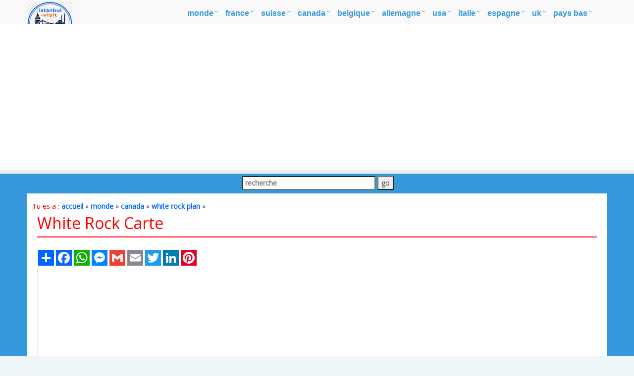

--- FILE ---
content_type: text/html
request_url: https://www.istanbul-visit.com/carte/white-rock-carte
body_size: 10760
content:

<!DOCTYPE html>
<!--[if IE 8]> <html lang="fr" class="ie8"> <![endif]-->
<!--[if IE 9]> <html lang="fr" class="ie9"> <![endif]-->
<!--[if !IE]><!--> <html lang="fr"> <!--<![endif]-->
<title>White Rock Carte et Image Satellite</title>
<META name="Description" content="Naviguez sur White Rock carte, White Rock carte du pays, images satellite White Rock, grandes villes, plans de villages, carte politique White Rock, itinéraires routiers, physiques, atlas, vues satellite de l'espace et plans de circulation.">
<meta http-equiv="Content-Type" content="text/html; charset=utf-8" />
<META name="robots" content="all">
<META name="robots" content="index,follow">
<link href="/images/favicon.ico" rel="shortcut icon" />
<meta name="viewport" content="width=device-width, initial-scale=1.0">
<link href="https://www.istanbul-visit.com/carte/White-Rock-carte" rel="canonical" />
<script async src="https://pagead2.googlesyndication.com/pagead/js/adsbygoogle.js"></script>
<script>
     (adsbygoogle = window.adsbygoogle || []).push({
          google_ad_client: "ca-pub-5226066203346298",
          enable_page_level_ads: true
     });
</script>

<!-- Google tag (gtag.js) -->
<script async src="https://www.googletagmanager.com/gtag/js?id=G-QR5JK2MSMW"></script>
<script>
  window.dataLayer = window.dataLayer || [];
  function gtag(){dataLayer.push(arguments);}
  gtag('js', new Date());

  gtag('config', 'G-QR5JK2MSMW');
</script>
<script type="application/ld+json">
	{
	  "@context" : "https://schema.org/",
	  "@type" : "Carte",
	  "name" : "White Rock Carte et Image Satellite",
	  "description": "Naviguez sur White Rock carte, White Rock carte du pays, images satellite White Rock, grandes villes, plans de villages, carte politique White Rock, itinéraires routiers, physiques, atlas, vues satellite de l'espace et plans de circulation.",
	  "url": "https://www.istanbul-visit.com/carte/White-Rock-carte",
	  "inLanguage": "fr-FR"
	}
</script>
<link rel="stylesheet" href="/assets/plugins/bootstrap/css/bootstrap.min.css">
<link rel="stylesheet" href="/assets/css/pages/page_job_inner1.min.css">
</head>
<body onLoad="initialize()">
<div class="wrapper">
	<div class="header">
    <div class="navbar navbar-default mega-menu" role="navigation" style="padding:5px 0px 5px 0px;">
        <div class="container">
            <div class="navbar-header">
                <button type="button" class="navbar-toggle" data-toggle="collapse" data-target=".navbar-responsive-collapse">
                <span class="sr-only">Toggle navigation</span>
                <span class="fa fa-bars"></span>
            </button>
            <a class="navbar-brand" href="/default.asp">
                <img src="/images/istanbul-visit-logo.png" alt="Guide d'Istanbul Logo" style="position:absolute; top:8px; left:0px;">
            </a>
            </div>
            <div class="collapse navbar-collapse navbar-responsive-collapse">
                <ul class="nav navbar-nav" style="padding-left:2px; ">
                    <li class="dropdown mega-menu-fullwidth">
                        <a href="/monde.asp" class="dropdown-toggle" data-toggle="dropdown" style="padding-left:0px; padding-right:24px; font-size:16px;">monde</a>
                        <ul class="dropdown-menu">
                            <li>
                                <div class="mega-menu-content disable-icons">
                                    <div class="container">
                                        <div class="row equal-height">
                                            <div class="col-md-3 equal-height-in">
                                                <ul class="list-unstyled equal-height-list">
                                                    <li><a href="/carte/carte-du-monde.asp" style="font-weight:bold; color:#0064FF;"><i class="fa fa-chevron-circle-right" style="font-weight:bold; color:#0064FF;"></i>CARTE DU MONDE</a></li>
                                                    <li><a href="/monde.asp"><i class="fa fa-chevron-circle-right"></i> Monde</a></li>
                                                    <li><a href="/carte/carte-des-plus-grandes-villes-du-monde.asp"><i class="fa fa-chevron-circle-right"></i> Carte des Plus Grandes Villes du Monde</a></li>
                                                    <li><a href="/europe.asp"><i class="fa fa-chevron-circle-right"></i> Europe</a></li>
                                                </ul>
                                            </div>
                                            <div class="col-md-3 equal-height-in">
                                                <ul class="list-unstyled equal-height-list">
                                                    <li><a href="/amerique-du-nord.asp"><i class="fa fa-chevron-circle-right"></i> Amerique du Nord</a></li>
                                                    <li><a href="/amerique-du-sud.asp"><i class="fa fa-chevron-circle-right"></i> Amerique du Sud</a></li>
                                                    <li><a href="/asie.asp"><i class="fa fa-chevron-circle-right"></i> Asie</a></li>
                                                    <li><a href="/afrique.asp"><i class="fa fa-chevron-circle-right"></i> Afrique</a></li>
                                                </ul>
                                            </div>
                                            <div class="col-md-3 equal-height-in">
                                                <ul class="list-unstyled equal-height-list">
                                                    <li><a href="/carte/europe-carte.asp"><i class="fa fa-chevron-circle-right"></i> Carte de l'Europe</a></li>
                                                    <li><a href="/carte/amerique-du-nord-carte.asp"><i class="fa fa-chevron-circle-right"></i> Carte de l'Amérique du Nord</a></li>
                                                    <li><a href="/carte/amerique-du-sud-carte.asp"><i class="fa fa-chevron-circle-right"></i> Carte de l'Amérique du Sud</a></li>
                                                    <li><a href="/carte/asie-carte.asp"><i class="fa fa-chevron-circle-right"></i> Carte de l'Asie</a></li>
                                                </ul>    
                                            </div>
                                            <div class="col-md-3 equal-height-in">
                                                <ul class="list-unstyled equal-height-list">
                                                    <li><a href="/carte/afrique-carte.asp"><i class="fa fa-chevron-circle-right"></i> Carte de l'Afrique</a></li>
                                                    <li><a href="/carte/oceanie-carte.asp"><i class="fa fa-chevron-circle-right"></i> Carte de l'Océanie</a></li>
                                                    <li><a href="/carte/etats-unis-carte.asp"><i class="fa fa-chevron-circle-right"></i> Carte des États-Unis</a></li>
                                                    <li><a href="/carte/royaume-uni-carte.asp"><i class="fa fa-chevron-circle-right"></i> Carte du Royaume-Uni</a></li>
                                                </ul>    
                                            </div>
                                        </div>
                                    </div>    
                                </div>    
                            </li>
                        </ul>
                    </li>
                    
                    <li class="dropdown mega-menu-fullwidth">
                        <a href="/france.asp" class="dropdown-toggle" data-toggle="dropdown" style="padding-left:0px; padding-right:24px; font-size:16px;">france</a>
                        <ul class="dropdown-menu">
                            <li>
                                <div class="mega-menu-content disable-icons">
                                    <div class="container">
                                        <div class="row equal-height">
                                            <div class="col-md-3 equal-height-in">
                                                <ul class="list-unstyled equal-height-list">
                                                    <li><a href="/carte/france-carte.asp" style="font-weight:bold; color:#0064FF;"><i class="fa fa-chevron-circle-right" style="font-weight:bold; color:#0064FF;"></i>FRANCE Carte</a></li>
                                                    <li><a href="/carte/france/paris-plan.asp"><i class="fa fa-chevron-circle-right"></i> Paris Plan</a></li>
                                                    <li><a href="/carte/france/marseille-plan.asp"><i class="fa fa-chevron-circle-right"></i> Marseille Plan</a></li>
                                                    <li><a href="/carte/france/lyon-plan.asp"><i class="fa fa-chevron-circle-right"></i> Lyon Plan</a></li>
                                                </ul>
                                            </div>
                                            <div class="col-md-3 equal-height-in">
                                                <ul class="list-unstyled equal-height-list">
                                                    <li><a href="/carte/france/toulouse-plan.asp"><i class="fa fa-chevron-circle-right"></i> Toulouse Plan</a></li>
                                                    <li><a href="/carte/france/nice-plan.asp"><i class="fa fa-chevron-circle-right"></i> Nice Plan</a></li>
                                                    <li><a href="/carte/france/nantes-plan.asp"><i class="fa fa-chevron-circle-right"></i> Nantes Plan</a></li>
                                                    <li><a href="/carte/france/strasbourg-plan.asp"><i class="fa fa-chevron-circle-right"></i> Strasbourg Plan</a></li>
                                                </ul>                                
                                            </div>
                                            <div class="col-md-3 equal-height-in">
                                                <ul class="list-unstyled equal-height-list">
                                                    <li><a href="/carte/france/montpellier-plan.asp"><i class="fa fa-chevron-circle-right"></i> Montpellier Plan</a></li>
                                                    <li><a href="/carte/france/bordeaux-plan.asp"><i class="fa fa-chevron-circle-right"></i> Bordeaux Plan</a></li>
                                                    <li><a href="/carte/france/rennes-plan.asp"><i class="fa fa-chevron-circle-right"></i> Rennes Plan</a></li>
                                                    <li><a href="/carte/france/le-havre-plan.asp"><i class="fa fa-chevron-circle-right"></i> Le Havre Plan</a></li>
                                                </ul>    
                                            </div>
                                            <div class="col-md-3 equal-height-in">
                                                <ul class="list-unstyled equal-height-list">
                                                    <li><a href="/carte/france/lille-plan.asp"><i class="fa fa-chevron-circle-right"></i> Lille Plan</a></li>
                                                    <li><a href="/carte/france/saint-etienne-plan.asp"><i class="fa fa-chevron-circle-right"></i> Saint Etienne Plan</a></li>
                                                    <li><a href="/carte/france/toulon-plan.asp"><i class="fa fa-chevron-circle-right"></i> Toulon Plan</a></li>
                                                    <li><a href="/carte/france/reims-plan.asp"><i class="fa fa-chevron-circle-right"></i> Reims Plan</a></li>
                                                </ul>    
                                            </div>
                                        </div>
                                    </div>    
                                </div>    
                            </li>
                        </ul>
                    </li>
                    
                    <li class="dropdown mega-menu-fullwidth">
                        <a href="/suisse.asp" class="dropdown-toggle" data-toggle="dropdown" style="padding-left:0px; padding-right:24px; font-size:16px;">suisse</a>
                        <ul class="dropdown-menu">
                            <li>
                                <div class="mega-menu-content disable-icons">
                                    <div class="container">
                                        <div class="row equal-height">
                                            <div class="col-md-3 equal-height-in">
                                                <ul class="list-unstyled equal-height-list">
                                                    <li><a href="/carte/suisse-carte.asp" style="font-weight:bold; color:#0064FF;"><i class="fa fa-chevron-circle-right" style="font-weight:bold; color:#0064FF;"></i>SUISSE Carte</a></li>
                                                    <li><a href="/carte/suisse/zurich-plan.asp"><i class="fa fa-chevron-circle-right"></i> Zurich Plan</a></li>
                                                    <li><a href="/carte/suisse/geneva-plan.asp"><i class="fa fa-chevron-circle-right"></i> Geneva Plan</a></li>
                                                    <li><a href="/carte/suisse/basel-plan.asp"><i class="fa fa-chevron-circle-right"></i> Basel Plan</a></li>
                                                </ul>
                                            </div>
                                            <div class="col-md-3 equal-height-in">
                                                <ul class="list-unstyled equal-height-list">
                                                    <li><a href="/carte/suisse/bern-plan.asp"><i class="fa fa-chevron-circle-right"></i> Bern Plan</a></li>
                                                    <li><a href="/carte/suisse/lausanne-plan.asp"><i class="fa fa-chevron-circle-right"></i> Lausanne Plan</a></li>
                                                    <li><a href="/carte/suisse/winterthur-plan.asp"><i class="fa fa-chevron-circle-right"></i> Winterthur Plan</a></li>
                                                    <li><a href="/carte/suisse/lucerne-plan.asp"><i class="fa fa-chevron-circle-right"></i> Lucerne Plan</a></li>
                                                </ul>
                                            </div>
                                            <div class="col-md-3 equal-height-in">
                                                <ul class="list-unstyled equal-height-list">
                                                    <li><a href="/carte/suisse/st.-gallen-plan.asp"><i class="fa fa-chevron-circle-right"></i> St. Gallen Plan</a></li>
                                                    <li><a href="/carte/suisse/lugano-plan.asp"><i class="fa fa-chevron-circle-right"></i> Lugano Plan</a></li>
                                                    <li><a href="/carte/suisse/biel-bienne-plan.asp"><i class="fa fa-chevron-circle-right"></i> Biel Bienne Plan</a></li>
                                                    <li><a href="/carte/suisse/thun-plan.asp"><i class="fa fa-chevron-circle-right"></i> Thun Plan</a></li>
                                                </ul>                                
                                            </div>
                                            <div class="col-md-3 equal-height-in">
                                                <ul class="list-unstyled equal-height-list">
                                                <li><a href="/carte/suisse/koniz-plan.asp"><i class="fa fa-chevron-circle-right"></i> Köniz Plan</a></li>
                                                <li><a href="/carte/suisse/la-chaux-e-fonds-plan.asp"><i class="fa fa-chevron-circle-right"></i> La Chaux e Fonds Plan</a></li>
                                                <li><a href="/carte/suisse/schaffhausen-plan.asp"><i class="fa fa-chevron-circle-right"></i> Schaffhausen Plan</a></li>
                                                <li><a href="/carte/suisse/fribourg-plan.asp"><i class="fa fa-chevron-circle-right"></i> Fribourg Plan</a></li>
                                                </ul>
                                            </div>
                                        </div>
                                    </div>    
                                </div>    
                            </li>
                        </ul>
                    </li>
                    
                    <li class="dropdown mega-menu-fullwidth">
                        <a href="/canada.asp" class="dropdown-toggle" data-toggle="dropdown" style="padding-left:0px; padding-right:24px; font-size:16px;">canada</a>
                        <ul class="dropdown-menu">
                            <li>
                                <div class="mega-menu-content disable-icons">
                                    <div class="container">
                                        <div class="row equal-height">
                                            <div class="col-md-3 equal-height-in">
                                                <ul class="list-unstyled equal-height-list">
                                                    <li><a href="/carte/canada-carte.asp" style="font-weight:bold; color:#0064FF;"><i class="fa fa-chevron-circle-right" style="font-weight:bold; color:#0064FF;"></i>CANADA Carte</a></li>
                                                    <li><a href="/carte/canada/toronto-plan.asp"><i class="fa fa-chevron-circle-right"></i> Toronto Plan</a></li>
                                                    <li><a href="/carte/canada/montreal-plan.asp"><i class="fa fa-chevron-circle-right"></i> Montreal Plan</a></li>
                                                    <li><a href="/carte/canada/vancouver-plan.asp"><i class="fa fa-chevron-circle-right"></i> Vancouver Plan</a></li>
                                                </ul>
                                            </div>
                                            <div class="col-md-3 equal-height-in">
                                                <ul class="list-unstyled equal-height-list">
                                                    <li><a href="/carte/canada/calgary-plan.asp"><i class="fa fa-chevron-circle-right"></i> Calgary Plan</a></li>
                                                    <li><a href="/carte/canada/edmonton-plan.asp"><i class="fa fa-chevron-circle-right"></i> Edmonton Plan</a></li>
                                                    <li><a href="/carte/canada/ottawa-plan.asp"><i class="fa fa-chevron-circle-right"></i> Ottawa Plan</a></li>
                                                    <li><a href="/carte/canada/quebec-city-plan.asp"><i class="fa fa-chevron-circle-right"></i> Quebec City Plan</a></li>
                                                </ul>                                
                                            </div>
                                            <div class="col-md-3 equal-height-in">
                                                <ul class="list-unstyled equal-height-list">
                                                    <li><a href="/carte/canada/winnipeg-plan.asp"><i class="fa fa-chevron-circle-right"></i> Winnipeg Plan</a></li>
                                                    <li><a href="/carte/canada/kitchener-plan.asp"><i class="fa fa-chevron-circle-right"></i> Kitchener Plan</a></li>
                                                    <li><a href="/carte/canada/london-plan.asp"><i class="fa fa-chevron-circle-right"></i> London Plan</a></li>
                                                    <li><a href="/carte/canada/victoria-plan.asp"><i class="fa fa-chevron-circle-right"></i> Victoria Plan</a></li>
                                                </ul>    
                                            </div>
                                            <div class="col-md-3 equal-height-in">
                                                <ul class="list-unstyled equal-height-list">
                                                    <li><a href="/carte/canada/halifax-plan.asp"><i class="fa fa-chevron-circle-right"></i> Halifax Plan</a></li>
                                                    <li><a href="/carte/canada/oshawa-plan.asp"><i class="fa fa-chevron-circle-right"></i> Oshawa Plan</a></li>
                                                    <li><a href="/carte/canada/windsor-plan.asp"><i class="fa fa-chevron-circle-right"></i> Windsor Plan</a></li>
                                                    <li><a href="/carte/canada/st.-catharines-plan.asp"><i class="fa fa-chevron-circle-right"></i> St. Catharines Plan</a></li>
                                                </ul>    
                                            </div>
                                        </div>
                                    </div>    
                                </div>    
                            </li>
                        </ul>
                    </li>
                    
                    <li class="dropdown mega-menu-fullwidth">
                        <a href="/belgique.asp" class="dropdown-toggle" data-toggle="dropdown" style="padding-left:0px; padding-right:24px; font-size:16px;">belgique</a>
                        <ul class="dropdown-menu">
                            <li>
                                <div class="mega-menu-content disable-icons">
                                    <div class="container">
                                        <div class="row equal-height">
                                            <div class="col-md-3 equal-height-in">
                                                <ul class="list-unstyled equal-height-list">
                                                    <li><a href="/carte/belgique-carte.asp" style="font-weight:bold; color:#0064FF;"><i class="fa fa-chevron-circle-right" style="font-weight:bold; color:#0064FF;"></i>BELGIQUE Carte</a></li>
                                                    <li><a href="/carte/belgique/bruxelles-plan.asp"><i class="fa fa-chevron-circle-right"></i> Bruxelles Plan</a></li>
                                                    <li><a href="/carte/belgique/antwerpen-plan.asp"><i class="fa fa-chevron-circle-right"></i> Antwerpen Plan</a></li>
                                                    <li><a href="/carte/belgique/gent-plan.asp"><i class="fa fa-chevron-circle-right"></i> Gent Plan</a></li>
                                                </ul>
                                            </div>
                                            <div class="col-md-3 equal-height-in">
                                                <ul class="list-unstyled equal-height-list">
                                                    <li><a href="/carte/belgique/charleroi-plan.asp"><i class="fa fa-chevron-circle-right"></i> Charleroi Plan</a></li>
                                                    <li><a href="/carte/belgique/liege-plan.asp"><i class="fa fa-chevron-circle-right"></i> Liege Plan</a></li>
                                                    <li><a href="/carte/belgique/schaerbeek-plan.asp"><i class="fa fa-chevron-circle-right"></i> Schaerbeek Plan</a></li>
                                                    <li><a href="/carte/belgique/namur-plan.asp"><i class="fa fa-chevron-circle-right"></i> Namur Plan</a></li>
                                                </ul>                                
                                            </div>
                                            <div class="col-md-3 equal-height-in">
                                                <ul class="list-unstyled equal-height-list">
                                                    <li><a href="/carte/belgique/anderlecht-plan.asp"><i class="fa fa-chevron-circle-right"></i> Anderlecht Plan</a></li>
                                                    <li><a href="/carte/belgique/leuven-plan.asp"><i class="fa fa-chevron-circle-right"></i> Leuven Plan</a></li>
                                                    <li><a href="/carte/belgique/mons-plan.asp"><i class="fa fa-chevron-circle-right"></i> Mons Plan</a></li>
                                                    <li><a href="/carte/belgique/halle-plan.asp"><i class="fa fa-chevron-circle-right"></i> Halle Plan</a></li>
                                                </ul>    
                                            </div>
                                            <div class="col-md-3 equal-height-in">
                                                <ul class="list-unstyled equal-height-list">
                                                    <li><a href="/carte/belgique/aalst-plan.asp"><i class="fa fa-chevron-circle-right"></i> Aalst Plan</a></li>
                                                    <li><a href="/carte/belgique/roubaix-plan.asp"><i class="fa fa-chevron-circle-right"></i> Roubaix Plan</a></li>
                                                    <li><a href="/carte/belgique/tournai-plan.asp"><i class="fa fa-chevron-circle-right"></i> Tournai Plan</a></li>
                                                    <li><a href="/carte/belgique/ath-plan.asp"><i class="fa fa-chevron-circle-right"></i> Ath Plan</a></li>
                                                </ul>    
                                            </div>
                                        </div>
                                    </div>    
                                </div>    
                            </li>
                        </ul>
                    </li>
                    
                    <li class="dropdown mega-menu-fullwidth">
                        <a href="/allemagne.asp" class="dropdown-toggle" data-toggle="dropdown" style="padding-left:0px; padding-right:24px; font-size:16px;">allemagne</a>
                        <ul class="dropdown-menu">
                            <li>
                                <div class="mega-menu-content disable-icons">
                                    <div class="container">
                                        <div class="row equal-height">
                                            <div class="col-md-3 equal-height-in">
                                                <ul class="list-unstyled equal-height-list">
                                                    <li><a href="/carte/allemagne-carte.asp" style="font-weight:bold; color:#0064FF;"><i class="fa fa-chevron-circle-right" style="font-weight:bold; color:#0064FF;"></i>ALLEMAGNE Carte</a></li>
                                                    <li><a href="/carte/allemagne/berlin-plan.asp"> <i class="fa fa-chevron-circle-right"></i> Berlin Plan</a></li>
                                                    <li><a href="/carte/allemagne/hamburg-plan.asp"> <i class="fa fa-chevron-circle-right"></i> Hamburg Plan</a></li>
                                                    <li><a href="/carte/allemagne/munchen-plan.asp"> <i class="fa fa-chevron-circle-right"></i> Munchen Plan</a></li>
                                                </ul>
                                            </div>
                                            <div class="col-md-3 equal-height-in">
                                                <ul class="list-unstyled equal-height-list">
                                                    <li><a href="/carte/allemagne/koln-plan.asp"> <i class="fa fa-chevron-circle-right"></i> Koln Plan</a></li>
                                                    <li><a href="/carte/allemagne/frankfurt-plan.asp"> <i class="fa fa-chevron-circle-right"></i> Frankfurt Plan</a></li>
                                                    <li><a href="/carte/allemagne/stuttgart-plan.asp"> <i class="fa fa-chevron-circle-right"></i> Stuttgart Plan</a></li>
                                                    <li><a href="/carte/allemagne/dortmund-plan.asp"> <i class="fa fa-chevron-circle-right"></i> Dortmund Plan</a></li>
                                                </ul>                                
                                            </div>
                                            <div class="col-md-3 equal-height-in">
                                                <ul class="list-unstyled equal-height-list">
                                                    <li><a href="/carte/allemagne/essen-plan.asp"> <i class="fa fa-chevron-circle-right"></i> Essen Plan</a></li>
                                                    <li><a href="/carte/allemagne/dusseldorf-plan.asp"> <i class="fa fa-chevron-circle-right"></i> Dusseldorf Plan</a></li>
                                                    <li><a href="/carte/allemagne/bremen-plan.asp"> <i class="fa fa-chevron-circle-right"></i> Bremen Plan</a></li>
                                                    <li><a href="/carte/allemagne/hannover-plan.asp"> <i class="fa fa-chevron-circle-right"></i> Hannover Plan</a></li>
                                                </ul>
                                            </div>
                                            <div class="col-md-3 equal-height-in">
                                                <ul class="list-unstyled equal-height-list">
                                                    <li><a href="/carte/allemagne/leipzig-plan.asp"> <i class="fa fa-chevron-circle-right"></i> Leipzig Plan</a></li>
                                                    <li><a href="/carte/allemagne/dresden-plan.asp"> <i class="fa fa-chevron-circle-right"></i> Dresden Plan</a></li>
                                                    <li><a href="/carte/allemagne/nurnberg-plan.asp"> <i class="fa fa-chevron-circle-right"></i> Nurnberg Plan</a></li>
                                                    <li><a href="/carte/allemagne/aachen-plan.asp"> <i class="fa fa-chevron-circle-right"></i> Aachen Plan</a></li>
                                                </ul>
                                            </div>
                                        </div>
                                    </div>    
                                </div>    
                            </li>
                        </ul>
                    </li>
                    
                    <li class="dropdown mega-menu-fullwidth">
                        <a href="/etats-unis.asp" class="dropdown-toggle" data-toggle="dropdown" style="padding-left:0px; padding-right:24px; font-size:16px;">USA</a>
                        <ul class="dropdown-menu">
                            <li>
                                <div class="mega-menu-content disable-icons">
                                    <div class="container">
                                        <div class="row equal-height">
                                            <div class="col-md-3 equal-height-in">
                                                <ul class="list-unstyled equal-height-list">
                                                    <li><a href="/usa-carte.asp" style="font-weight:bold; color:#0064FF;"><i class="fa fa-chevron-circle-right" style="font-weight:bold; color:#0064FF;"></i>USA CARTE</a></li>
                                                    <li><a href="/carte/etats-unis/us-plus-grande-villes-plan.asp"><i class="fa fa-chevron-circle-right"></i>Carte des plus grandes villes des États-Unis</a></li>
                                                    <li><a href="/carte/etats-unis/new-york-carte.asp"><i class="fa fa-chevron-circle-right"></i> New York Carte</a></li>
                                                    <li><a href="/carte/etats-unis/florida-carte.asp"><i class="fa fa-chevron-circle-right"></i> Florida Carte</a></li>
                                                </ul>
                                            </div>
                                            <div class="col-md-3 equal-height-in">
                                                <ul class="list-unstyled equal-height-list">
                                                    <li><a href="/carte/etats-unis/illinois-carte.asp"><i class="fa fa-chevron-circle-right"></i> Illinois Carte</a></li>
                                                    <li><a href="/carte/etats-unis/texas-carte.asp"><i class="fa fa-chevron-circle-right"></i> Texas Carte</a></li>
                                                    <li><a href="/carte/etats-unis/georgia-carte.asp"><i class="fa fa-chevron-circle-right"></i> Georgia Carte</a></li>
                                                    <li><a href="/carte/etats-unis/new-jersey-carte.asp"><i class="fa fa-chevron-circle-right"></i> New Jersey Carte</a></li>
                                                </ul>                                
                                            </div>
                                            <div class="col-md-3 equal-height-in">
                                                <ul class="list-unstyled equal-height-list">
                                                    <li><a href="/carte/etats-unis/north-carolina-carte.asp"><i class="fa fa-chevron-circle-right"></i> North Carolina Carte</a></li>
                                                    <li><a href="/carte/etats-unis/pennsylvania-carte.asp"><i class="fa fa-chevron-circle-right"></i> Pennsylvania Carte</a></li>
                                                    <li><a href="/carte/etats-unis/ohio-carte.asp"><i class="fa fa-chevron-circle-right"></i> Ohio Carte</a></li>
                                                    <li><a href="/carte/etats-unis/michigan-carte.asp"><i class="fa fa-chevron-circle-right"></i> Michigan Carte</a></li>
                                                </ul>    
                                            </div>
                                            <div class="col-md-3 equal-height-in">
                                                <ul class="list-unstyled equal-height-list">
                                                    <li><a href="/carte/etats-unis/indiana-carte.asp"><i class="fa fa-chevron-circle-right"></i> Indiana Carte</a></li>
                                                    <li><a href="/carte/etats-unis/virginia-carte.asp"><i class="fa fa-chevron-circle-right"></i> Virginia Carte</a></li>
                                                    <li><a href="/carte/etats-unis/georgia-carte.asp"><i class="fa fa-chevron-circle-right"></i> Georgia Carte</a></li>
                                                    <li><a href="/carte/etats-unis/new-jersey-carte.asp"><i class="fa fa-chevron-circle-right"></i> New Jersey Carte</a></li>
                                                </ul>    
                                            </div>
                                        </div>
                                    </div>    
                                </div>    
                            </li>
                        </ul>
                    </li>
                    
                    <li class="dropdown mega-menu-fullwidth">
                        <a href="/italie.asp" class="dropdown-toggle" data-toggle="dropdown" style="padding-left:0px; padding-right:24px; font-size:16px;">italie</a>
                        <ul class="dropdown-menu">
                            <li>
                                <div class="mega-menu-content disable-icons">
                                    <div class="container">
                                        <div class="row equal-height">
                                            <div class="col-md-3 equal-height-in">
                                                <ul class="list-unstyled equal-height-list">
                                                    <li><a href="/carte/italie-carte.asp" style="font-weight:bold; color:#0064FF;"><i class="fa fa-chevron-circle-right" style="font-weight:bold; color:#0064FF;"></i>ITALIE Carte</a></li>
                                                    <li><a href="/carte/italie/rome-plan.asp"><i class="fa fa-chevron-circle-right"></i> Rome Plan</a></li>
                                                    <li><a href="/carte/italie/milan-plan.asp"><i class="fa fa-chevron-circle-right"></i> Milan Plan</a></li>
                                                    <li><a href="/carte/italie/naples-plan.asp"><i class="fa fa-chevron-circle-right"></i> Naples Plan</a></li>
                                                </ul>
                                                </div>
                                                <div class="col-md-3 equal-height-in">
                                                <ul class="list-unstyled equal-height-list">
                                                    <li><a href="/carte/italie/turin-plan.asp"><i class="fa fa-chevron-circle-right"></i> Turin Plan</a></li>
                                                    <li><a href="/carte/italie/palermo-plan.asp"><i class="fa fa-chevron-circle-right"></i> Palermo Plan</a></li>
                                                    <li><a href="/carte/italie/bari-plan.asp"><i class="fa fa-chevron-circle-right"></i> Bari Plan</a></li>
                                                    <li><a href="/carte/italie/catania-plan.asp"><i class="fa fa-chevron-circle-right"></i> Catania Plan</a></li>
                                                </ul>                                
                                                </div>
                                                <div class="col-md-3 equal-height-in">
                                                <ul class="list-unstyled equal-height-list">
                                                    <li><a href="/carte/italie/florence-plan.asp"><i class="fa fa-chevron-circle-right"></i> Florence Plan</a></li>
                                                    <li><a href="/carte/italie/bologna-plan.asp"><i class="fa fa-chevron-circle-right"></i> Bologna Plan</a></li>
                                                    <li><a href="/carte/italie/genoa-plan.asp"><i class="fa fa-chevron-circle-right"></i> Genoa Plan</a></li>
                                                    <li><a href="/carte/italie/venice-plan.asp"><i class="fa fa-chevron-circle-right"></i> Venice Plan</a></li>
                                                </ul>
                                                </div>
                                                <div class="col-md-3 equal-height-in">
                                                <ul class="list-unstyled equal-height-list">
                                                    <li><a href="/carte/italie/cagliari-plan.asp"><i class="fa fa-chevron-circle-right"></i> Cagliari Plan</a></li>
                                                    <li><a href="/carte/italie/verona-plan.asp"><i class="fa fa-chevron-circle-right"></i> Verona Plan</a></li>
                                                    <li><a href="/carte/italie/parma-plan.asp"><i class="fa fa-chevron-circle-right"></i> Parma Plan</a></li>
                                                    <li><a href="/carte/italie/udine-plan.asp"><i class="fa fa-chevron-circle-right"></i> Udine Plan</a></li>
                                                </ul>
                                            </div>
                                        </div>
                                    </div>    
                                </div>    
                            </li>
                        </ul>
                    </li>

                    <li class="dropdown mega-menu-fullwidth">
                        <a href="/espagne.asp" class="dropdown-toggle" data-toggle="dropdown" style="padding-left:0px; padding-right:24px; font-size:16px;">espagne</a>
                        <ul class="dropdown-menu">
                            <li>
                                <div class="mega-menu-content disable-icons">
                                    <div class="container">
                                        <div class="row equal-height">
                                            <div class="col-md-3 equal-height-in">
                                                <ul class="list-unstyled equal-height-list">
                                                    <li><a href="/carte/espagne-carte.asp" style="font-weight:bold; color:#0064FF;"><i class="fa fa-chevron-circle-right" style="font-weight:bold; color:#0064FF;"></i>ESPAGNE Carte</a></li>
                                                    <li><a href="/carte/espagne/madrid-plan.asp"><i class="fa fa-chevron-circle-right"></i> Madrid Plan</a></li>		
                                                    <li><a href="/carte/espagne/barcelona-plan.asp"><i class="fa fa-chevron-circle-right"></i> Barcelona Plan</a></li>	
                                                    <li><a href="/carte/espagne/sevilla-plan.asp"><i class="fa fa-chevron-circle-right"></i> Sevilla Plan</a></li>	
                                                </ul>
                                            </div>
                                            <div class="col-md-3 equal-height-in">
                                                <ul class="list-unstyled equal-height-list">	
                                                    <li><a href="/carte/espagne/bilbao-plan.asp"><i class="fa fa-chevron-circle-right"></i> Bilbao Plan</a></li>	
                                                    <li><a href="/carte/espagne/cartagena-plan.asp"><i class="fa fa-chevron-circle-right"></i> Cartagena Plan</a></li>
                                                    <li><a href="/carte/espagne/badalona-plan.asp"><i class="fa fa-chevron-circle-right"></i> Badalona Plan</a></li>
                                                    <li><a href="/carte/espagne/cordoba-plan.asp"><i class="fa fa-chevron-circle-right"></i> Cordoba Plan</a></li>	
                                                </ul>                                
                                            </div>
                                            <div class="col-md-3 equal-height-in">
                                                <ul class="list-unstyled equal-height-list">		
                                                    <li><a href="/carte/espagne/elche-plan.asp"><i class="fa fa-chevron-circle-right"></i> Elche Plan</a></li>	
                                                    <li><a href="/carte/espagne/fuenlabrada-plan.asp"><i class="fa fa-chevron-circle-right"></i> Fuenlabrada Plan</a></li>		
                                                    <li><a href="/carte/espagne/gijon-plan.asp"><i class="fa fa-chevron-circle-right"></i> Gijon Plan</a></li>		
                                                    <li><a href="/carte/espagne/las-palmas-plan.asp"><i class="fa fa-chevron-circle-right"></i> Las Palmas Plan</a></li>
                                                </ul>
                                            </div>
                                            <div class="col-md-3 equal-height-in">
                                                <ul class="list-unstyled equal-height-list">		
                                                    <li><a href="/carte/espagne/l'hospitalet-plan.asp"><i class="fa fa-chevron-circle-right"></i> L'Hospitalet Plan</a></li>
                                                    <li><a href="/carte/espagne/alicante-plan.asp"><i class="fa fa-chevron-circle-right"></i> Alicante Plan</a></li>
                                                    <li><a href="/carte/espagne/murcia-plan.asp"><i class="fa fa-chevron-circle-right"></i> Murcia Plan</a></li>
                                                    <li><a href="/carte/espagne/palma-de-mallorca-plan.asp"><i class="fa fa-chevron-circle-right"></i> Palma de Mallorca Plan</a></li>
                                                </ul>
                                            </div>
                                        </div>
                                    </div>    
                                </div>    
                            </li>
                        </ul>
                    </li>
                    
                    <li class="dropdown mega-menu-fullwidth">
                        <a href="/carte/uk-carte.asp" class="dropdown-toggle" data-toggle="dropdown" style="padding-left:0px; padding-right:24px; font-size:16px;">UK</a>
                        <ul class="dropdown-menu">
                            <li>
                                <div class="mega-menu-content disable-icons">
                                    <div class="container">
                                        <div class="row equal-height">
                                            <div class="col-md-3 equal-height-in">
                                                <ul class="list-unstyled equal-height-list">
                                                    <li><a href="/carte/royaume-uni-carte.asp" style="font-weight:bold; color:#0064FF;"><i class="fa fa-chevron-circle-right" style="font-weight:bold; color:#0064FF;"></i>Royaume Uni Carte</a></li>
                                                    <li><a href="/carte/royaume-uni/london-plan.asp"><i class="fa fa-chevron-circle-right"></i> London Plan</a></li>
                                                    <li><a href="/carte/royaume-uni/manchester-plan.asp"><i class="fa fa-chevron-circle-right"></i> Manchester Plan</a></li>
                                                    <li><a href="/carte/royaume-uni/liverpool-plan.asp"><i class="fa fa-chevron-circle-right"></i> Liverpool Plan</a></li>
                                                </ul>
                                            </div>
                                            <div class="col-md-3 equal-height-in">
                                                <ul class="list-unstyled equal-height-list">
                                                    <li><a href="/carte/royaume-uni/Aberdeen-plan.asp"><i class="fa fa-chevron-circle-right"></i> Aberdeen Plan</a></li>
                                                    <li><a href="/carte/royaume-uni/Belfast-plan.asp"><i class="fa fa-chevron-circle-right"></i> Belfast Plan</a></li>
                                                    <li><a href="/carte/royaume-uni/Birmingham-plan.asp"><i class="fa fa-chevron-circle-right"></i> Birmingham Plan</a></li>
                                                    <li><a href="/carte/royaume-uni/Blackburn-plan.asp"><i class="fa fa-chevron-circle-right"></i> Blackburn Plan</a></li>
                                                </ul>                                
                                            </div>
                                            <div class="col-md-3 equal-height-in">
                                                <ul class="list-unstyled equal-height-list">
                                                    <li><a href="/carte/royaume-uni/Bolton-plan.asp"><i class="fa fa-chevron-circle-right"></i> Bolton Plan</a></li>
                                                    <li><a href="/carte/royaume-uni/Bradford-plan.asp"><i class="fa fa-chevron-circle-right"></i> Bradford Plan</a></li>
                                                    <li><a href="/carte/royaume-uni/Bristol-plan.asp"><i class="fa fa-chevron-circle-right"></i> Bristol Plan</a></li>
                                                    <li><a href="/carte/royaume-uni/Cardiff-plan.asp"><i class="fa fa-chevron-circle-right"></i> Cardiff Plan</a></li>
                                                    <li><a href="/carte/royaume-uni/Coventry-plan.asp"><i class="fa fa-chevron-circle-right"></i> Coventry Plan</a></li>
                                                </ul>    
                                            </div>
                                            <div class="col-md-3 equal-height-in">
                                                <ul class="list-unstyled equal-height-list">
                                                   <li><a href="/carte/royaume-uni/Derby-plan.asp"><i class="fa fa-chevron-circle-right"></i> Derby Plan</a></li>
                                                    <li><a href="/carte/royaume-uni/Edinburgh-plan.asp"><i class="fa fa-chevron-circle-right"></i> Edinburgh Plan</a></li>
                                                    <li><a href="/carte/royaume-uni/Glasgow-plan.asp"><i class="fa fa-chevron-circle-right"></i> Glasgow Plan</a></li>
                                                    <li><a href="/carte/royaume-uni/Coventry-plan.asp"><i class="fa fa-chevron-circle-right"></i> Coventry Plan</a></li>
                                                </ul>    
                                            </div>
                                        </div>
                                    </div>    
                                </div>    
                            </li>
                        </ul>
                    </li>

                    <li class="dropdown mega-menu-fullwidth">
                        <a href="/irlande.asp" class="dropdown-toggle" data-toggle="dropdown" style="padding-left:0px; padding-right:24px; font-size:16px;">pays bas</a>
                        <ul class="dropdown-menu">
                            <li>
                                <div class="mega-menu-content disable-icons">
                                    <div class="container">
                                        <div class="row equal-height">
                                            <div class="col-md-3 equal-height-in">
                                                <ul class="list-unstyled equal-height-list">
                                                    <li><a href="/carte/pays-bas-carte.asp" style="font-weight:bold; color:#0064FF;"><i class="fa fa-chevron-circle-right" style="font-weight:bold; color:#0064FF;"></i>PAYS BAS Carte</a></li>
                                                    <li><a href="/carte/pays-bas/amsterdam-plan.asp"><i class="fa fa-chevron-circle-right"></i> Amsterdam Plan</a></li>
                                                    <li><a href="/carte/pays-bas/rotterdam-plan.asp"><i class="fa fa-chevron-circle-right"></i> Rotterdam Plan</a></li>
                                                    <li><a href="/carte/pays-bas/the-hague-plan.asp"><i class="fa fa-chevron-circle-right"></i> The Hague Plan</a></li>
                                                </ul>
                                            </div>
                                            <div class="col-md-3 equal-height-in">
                                                <ul class="list-unstyled equal-height-list">
                                                    <li><a href="/carte/pays-bas/utrecht-plan.asp"><i class="fa fa-chevron-circle-right"></i> Utrecht Plan</a></li>
                                                    <li><a href="/carte/pays-bas/eindhoven-plan.asp"><i class="fa fa-chevron-circle-right"></i> Eindhoven Plan</a></li>
                                                    <li><a href="/carte/pays-bas/groningen-plan.asp"><i class="fa fa-chevron-circle-right"></i> Groningen Plan</a></li>
                                                    <li><a href="/carte/pays-bas/breda-plan.asp"><i class="fa fa-chevron-circle-right"></i> Breda Plan</a></li>
                                                </ul>
                                            </div>
                                            <div class="col-md-3 equal-height-in">
                                                <ul class="list-unstyled equal-height-list">
                                                    <li><a href="/carte/pays-bas/tilburg-plan.asp"><i class="fa fa-chevron-circle-right"></i> Tilburg Plan</a></li>
                                                    <li><a href="/carte/pays-bas/nijmegen-plan.asp"><i class="fa fa-chevron-circle-right"></i> Nijmegen Plan</a></li>
                                                    <li><a href="/carte/pays-bas/almere-plan.asp"><i class="fa fa-chevron-circle-right"></i> Almere Plan</a></li>
                                                    <li><a href="/carte/pays-bas/zwolle-plan.asp"><i class="fa fa-chevron-circle-right"></i> Zwolle Plan</a></li>
                                                </ul>                                
                                            </div>
                                            <div class="col-md-3 equal-height-in">
                                                <ul class="list-unstyled equal-height-list">
                                                    <li><a href="/carte/pays-bas/dordrecht-plan.asp"><i class="fa fa-chevron-circle-right"></i> Dordrecht Plan</a></li>
                                                    <li><a href="/carte/pays-bas/leiden-plan.asp"><i class="fa fa-chevron-circle-right"></i> Leiden Plan</a></li>
                                                    <li><a href="/carte/pays-bas/arnhem-plan.asp"><i class="fa fa-chevron-circle-right"></i> Arnhem Plan</a></li>
                                                    <li><a href="/carte/pays-bas/haarlem-plan.asp"><i class="fa fa-chevron-circle-right"></i> Haarlem Plan</a></li>
                                                </ul>
                                            </div>
                                        </div>
                                    </div>
                                </div>
                            </li>
                        </ul>
                    </li>
                </ul>
            </div>
        </div>    
    </div>
    <div class="topbar" align="center" style="background:#FFFFFF; border-bottom:solid 2px #EEEEEE;">
    <script async src="https://pagead2.googlesyndication.com/pagead/js/adsbygoogle.js?client=ca-pub-5226066203346298"
     crossorigin="anonymous"></script>
<!-- Responsive -->
<ins class="adsbygoogle"
     style="display:block"
     data-ad-client="ca-pub-5226066203346298"
     data-ad-slot="3159372531"
     data-ad-format="auto"
     data-full-width-responsive="true"></ins>
<script>
     (adsbygoogle = window.adsbygoogle || []).push({});
</script>
    </div>
</div>
    <div style="clear:both;"><div style="clear:both;"></div>
<div class="job-description">
    <div class="container content" style="margin-bottom:-50px;">
        <div class="row" style="margin-top:0px;">
            <div class="col-md-13">
                <div class="left-inner">
                	<div style="margin:-55px 0px 20px 0px; width:100%; height:30px;" align="center">
						<form action="/recherche-carte.asp">
                        <input type="hidden" name="cx" value="partner-pub-5226066203346298:kl92vlr2cms" />
                        <input type="hidden" name="cof" value="FORID:10">
                        <input type="hidden" name="ie" value="ISO-8859-1">
                        <input type="text" name="q" maxLength="270" style="width:270px; margin-left:3px; padding-left:5px; color:#999999; font-weight:bold;" placeholder="recherche">
                        <INPUT type="submit" value="go">
                        </form>
					</div>
                    <div style="clear:both;"></div>
                    <div class="breadcrumbs" align="left">
                    <span style="color:#FF0000;">Tu es a : </span>
                    <a href="/default.asp"><strong>accueil</strong></a> » 
                    <a href="/carte/carte-du-monde.asp"><strong>monde</strong></a> » 
                    
                    <a href="/carte/canada-carte"><strong>canada</strong></a> » 
                            
                    <a href="/plan/white-rock-plan"><strong>white rock plan</strong></a> » 
                    
                    </div>
                    <div style="clear:both;"></div>
                    <div class="headline" style="border-bottom:2px solid #FF0000;margin-top:0px;" align="left"><h1>White Rock Carte</h1></div>
                    <div style="clear:both;width:100%;">
					<!-- AddToAny BEGIN -->
                    <div class="a2a_kit a2a_kit_size_32 a2a_default_style">
                    <a class="a2a_dd" href="https://www.addtoany.com/share"></a>
                    <a class="a2a_button_facebook"></a>
                    <a class="a2a_button_whatsapp"></a>
                    <a class="a2a_button_facebook_messenger"></a>
                    <a class="a2a_button_google_gmail"></a>
                    <a class="a2a_button_email"></a>
                    <a class="a2a_button_twitter"></a>
                    <a class="a2a_button_linkedin"></a>
                    <a class="a2a_button_pinterest"></a>
                    </div>
                    <script async src="https://static.addtoany.com/menu/page.js"></script>
                    <!-- AddToAny END -->
					</div>
                    <blockquote class="margin-bottom-30" style="font-size:24px; text-align:left;"><div class="GoogleAd_336x280_Right"><script async src="https://pagead2.googlesyndication.com/pagead/js/adsbygoogle.js?client=ca-pub-5226066203346298"
     crossorigin="anonymous"></script>
<!-- 336x280 -->
<ins class="adsbygoogle"
     style="display:inline-block;width:336px;height:280px"
     data-ad-client="ca-pub-5226066203346298"
     data-ad-slot="9266221124"></ins>
<script>
     (adsbygoogle = window.adsbygoogle || []).push({});
</script></div>
                    <strong>Naviguez sur White Rock carte, White Rock carte du pays, images satellite des White Rock, White Rock plus grandes villes, cartes des villes, carte politique de White Rock, itinéraires routiers, cartes physiques, atlas et trafic.</strong>
                    </blockquote>
                    <div style="clear:both;"></div>
                    
                    <div class="profile-body margin-bottom-20">
                        <div class="tab-v1">
                            <ul class="nav nav-justified nav-tabs">
                                <li class="active"><a data-toggle="tab" href="#icerik_detayi"><strong>Détail du Contenu</strong></a></li>
                                <li><a data-toggle="tab" href="#baglantilar"><strong>Carte des plus Grandes Villes de Canada</strong></a></li>
                            </ul>        
                            <div class="tab-content" style="border:solid 1px #DDD; padding:3px; overflow:hidden; text-align:left;">
                                <div id="icerik_detayi" class="profile-edit tab-pane fade in active">
                                    <div class="GoogleAd_300x250Left"><script async src="https://pagead2.googlesyndication.com/pagead/js/adsbygoogle.js?client=ca-pub-5226066203346298"
     crossorigin="anonymous"></script>
<!-- 300x250 -->
<ins class="adsbygoogle"
     style="display:inline-block;width:300px;height:250px"
     data-ad-client="ca-pub-5226066203346298"
     data-ad-slot="4808101367"></ins>
<script>
     (adsbygoogle = window.adsbygoogle || []).push({});
</script></div>
                                    Avec la carte interactive White Rock, affichez les cartes des autoroutes régionales, la situation routière, les transports, le guide d'hébergement, la carte géographique, les cartes physiques et plus d'informations. Sur la carte de White Rock, vous pouvez voir tous les états, régions, villes, villages, quartiers, avenues, rues et les centres populaires par satellite, de croquis et cartes du relief. <br> <br> Trouvez les cartes souhaitées en entrant les noms de pays, de villes, de villes, de régions ou de villages selon les critères de recherche. Sur la carte en haut à gauche à gauche de White Rock (+) à côté de zoom à l'intérieur et signe (-) pour effectuer un zoom arrière via les liens que vous pouvez visiter. <strong> White Rock </strong> Carte déplacez la souris dessus via (clic gauche) et en cliquant sur l'image que vous pouvez faire glisser. Les icônes <strong> Carte, Satellite, Terrain </strong> en haut à droite via la vue de la carte, satellite, hybride et la carte du relief peuvent basculer entre les images.
                                    <div style="clear:both; margin:10px;"></div>
										
                                    <div style="clear:both;"></div>
									<div style="clear:both"></div>  <h2>Top 10 des destinations incontournables pour chaque visiteur de Montréal</h2><div style="clear:both;"></div>    <div style="position:relative;height:0;padding-bottom:56.25%;clear:both;"><div style="position:relative;height:0;padding-bottom:56.34%"><iframe src="https://www.youtube.com/embed/bRJbZ3UXaQA?autoplay=0&mute=1" style="position:absolute;width:100%;height:100%;left:0" width="639" height="360" frameborder="0" allow="autoplay; encrypted-media" allowfullscreen></iframe></div></div>  <h3><span style="color: red;">Veuillez vous abonner à la chaîne "World Guide" sur Youtube à</span> <a style="color: blue;" href="https://www.youtube.com/c/WorldGuide">youtube.com/c/WorldGuide</a></h3><div style="clear:both;"></div>    

<div style="clear:both;">
<script async src="//pagead2.googlesyndication.com/pagead/js/adsbygoogle.js"></script>
<!-- responsive ad1 -->
<ins class="adsbygoogle"
     style="display:block"
     data-ad-client="ca-pub-7545083052808381"
     data-ad-slot="9012396548"
     data-ad-format="auto"></ins>
<script>
(adsbygoogle = window.adsbygoogle || []).push({});
</script>
</div>

<h2>10 meilleures destinations de visite pour chaque touriste à Vancouver</h2>  <div style="position:relative;height:0;padding-bottom:56.25%;clear:both;"><div style="position:relative;height:0;padding-bottom:56.34%"><iframe src="https://www.youtube.com/embed/1P-wvKMrN2M?autoplay=0&mute=1" style="position:absolute;width:100%;height:100%;left:0" width="639" height="360" frameborder="0" allow="autoplay; encrypted-media" allowfullscreen></iframe></div></div>

                                    <div style="clear:both;"></div>
									<H2>White Rock City Town Maps</H2><div style="clear:both;"></div>
									<h3>blanc Rock carte</h3><a href="/carte/canada/white-rock/blanc Rock carte.gif"><img alt="blanc Rock carte" src="/carte/canada/white-rock/blanc Rock carte.gif" style="max-width:100%; height:auto;" hspace="5" vspace="2" /></a>
                                        <div style="clear:both;"></div>
                                        <div style="float:left;"><a href="/carte/canada/white-rock/blanc Rock carte.gif" download><img src="/images/download now.png" alt="Istanbul-Visit.com Télécharger Maintenant" style="border:0px;" /></a></div>
                                        <div style="clear:both;"></div>
                                        
                                        <div style="clear:both;"><br /></div>
                                        
                                        <div style="clear:both; padding:5px;" align="center"><script async src="https://pagead2.googlesyndication.com/pagead/js/adsbygoogle.js?client=ca-pub-5226066203346298"
     crossorigin="anonymous"></script>
<!-- Responsive -->
<ins class="adsbygoogle"
     style="display:block"
     data-ad-client="ca-pub-5226066203346298"
     data-ad-slot="3159372531"
     data-ad-format="auto"
     data-full-width-responsive="true"></ins>
<script>
     (adsbygoogle = window.adsbygoogle || []).push({});
</script></div>
                                        <div style="clear:both;"></div>
										<div style="clear:both"></div>  <h2>Top 10 des destinations incontournables pour chaque visiteur de Montréal</h2><div style="clear:both;"></div>    <div style="position:relative;height:0;padding-bottom:56.25%;clear:both;"><div style="position:relative;height:0;padding-bottom:56.34%"><iframe src="https://www.youtube.com/embed/bRJbZ3UXaQA?autoplay=0&mute=1" style="position:absolute;width:100%;height:100%;left:0" width="639" height="360" frameborder="0" allow="autoplay; encrypted-media" allowfullscreen></iframe></div></div>  <h3><span style="color: red;">Veuillez vous abonner à la chaîne "World Guide" sur Youtube à</span> <a style="color: blue;" href="https://www.youtube.com/c/WorldGuide">youtube.com/c/WorldGuide</a></h3><div style="clear:both;"></div>    

<div style="clear:both;">
<script async src="//pagead2.googlesyndication.com/pagead/js/adsbygoogle.js"></script>
<!-- responsive ad1 -->
<ins class="adsbygoogle"
     style="display:block"
     data-ad-client="ca-pub-7545083052808381"
     data-ad-slot="9012396548"
     data-ad-format="auto"></ins>
<script>
(adsbygoogle = window.adsbygoogle || []).push({});
</script>
</div>

<h2>10 meilleures destinations de visite pour chaque touriste à Vancouver</h2>  <div style="position:relative;height:0;padding-bottom:56.25%;clear:both;"><div style="position:relative;height:0;padding-bottom:56.34%"><iframe src="https://www.youtube.com/embed/1P-wvKMrN2M?autoplay=0&mute=1" style="position:absolute;width:100%;height:100%;left:0" width="639" height="360" frameborder="0" allow="autoplay; encrypted-media" allowfullscreen></iframe></div></div>

                                        <div style="clear:both;"></div>
                                        <h2>Une Collection de White Rock Cartes et White Rock Images Satellites</h2>
                                        <div style="clear:both;"></div>
                                        <h3><i class="fa fa-chevron-circle-right"></i> BLANC ROCK CARTE</h3>
                                        <a href="/carte/canada/white-rock/blanc Rock carte.gif"><img src="/carte/canada/white-rock/blanc Rock carte.gif" style="max-width:100%; height:auto;" hspace="5" vspace="2" alt="blanc Rock carte"></a> <div style="clear:both;"><strong></strong><br /></div>
                                        <div style="clear:both;"></div>
                                        <div style="float:left;"><a href="/carte/canada/white-rock/blanc Rock carte.gif" download><img src="/images/download now.png" alt="Istanbul-Visit.com Télécharger Maintenant" style="border:0px;" /></a></div>
                                        
                                    	<div style="clear:both;"></div>
                                        <h3><i class="fa fa-chevron-circle-right"></i> BLANC ROCK</h3>
                                        <a href="/carte/canada/white-rock/blanc Rock.jpg"><img src="/carte/canada/white-rock/blanc Rock.jpg" style="max-width:100%; height:auto;" hspace="5" vspace="2" alt="blanc Rock"></a> <div style="clear:both;"><strong></strong><br /></div>
                                        <div style="clear:both;"></div>
                                        <div style="float:left;"><a href="/carte/canada/white-rock/blanc Rock.jpg" download><img src="/images/download now.png" alt="Istanbul-Visit.com Télécharger Maintenant" style="border:0px;" /></a></div>
                                        
                                    	<div style="clear:both;"></div>
                                        <h3><i class="fa fa-chevron-circle-right"></i> BLANC ROCK PLAN</h3>
                                        <a href="/carte/canada/white-rock/blanc_Rock_plan.gif"><img src="/carte/canada/white-rock/blanc_Rock_plan.gif" style="max-width:100%; height:auto;" hspace="5" vspace="2" alt="blanc Rock plan"></a> <div style="clear:both;"><strong></strong><br /></div>
                                        <div style="clear:both;"></div>
                                        <div style="float:left;"><a href="/carte/canada/white-rock/blanc_Rock_plan.gif" download><img src="/images/download now.png" alt="Istanbul-Visit.com Télécharger Maintenant" style="border:0px;" /></a></div>
                                        
                                    	<div style="clear:both;"></div>
                                        <h3><i class="fa fa-chevron-circle-right"></i> BLANC ROCK PLAN</h3>
                                        <a href="/carte/canada/white-rock/blanc_Rock_plan.jpg"><img src="/carte/canada/white-rock/blanc_Rock_plan.jpg" style="max-width:100%; height:auto;" hspace="5" vspace="2" alt="blanc Rock plan"></a> <div style="clear:both;"><strong></strong><br /></div>
                                        <div style="clear:both;"></div>
                                        <div style="float:left;"><a href="/carte/canada/white-rock/blanc_Rock_plan.jpg" download><img src="/images/download now.png" alt="Istanbul-Visit.com Télécharger Maintenant" style="border:0px;" /></a></div>
                                        
                                    	<div style="clear:both;"></div>
                                        <h3><i class="fa fa-chevron-circle-right"></i> PLAN DE BLANC ROCK</h3>
                                        <a href="/carte/canada/white-rock/plan_de_blanc_Rock.gif"><img src="/carte/canada/white-rock/plan_de_blanc_Rock.gif" style="max-width:100%; height:auto;" hspace="5" vspace="2" alt="plan de blanc Rock"></a> <div style="clear:both;"><strong></strong><br /></div>
                                        <div style="clear:both;"></div>
                                        <div style="float:left;"><a href="/carte/canada/white-rock/plan_de_blanc_Rock.gif" download><img src="/images/download now.png" alt="Istanbul-Visit.com Télécharger Maintenant" style="border:0px;" /></a></div>
                                        
                                    	<div style="clear:both;"></div>
                                        <h3><i class="fa fa-chevron-circle-right"></i> WHITE ROCK CANADA AUTOROUTE ET CARTE ROUTIERE AVEC VUE SATELLITE</h3>
                                        <a href="/carte/canada/white-rock/White Rock Canada Autoroute et carte routiere avec vue satellite.jpg"><img src="/carte/canada/white-rock/White Rock Canada Autoroute et carte routiere avec vue satellite.jpg" style="max-width:100%; height:auto;" hspace="5" vspace="2" alt="White Rock Canada Autoroute et carte routiere avec vue satellite"></a> <div style="clear:both;"><strong></strong><br /></div>
                                        <div style="clear:both;"></div>
                                        <div style="float:left;"><a href="/carte/canada/white-rock/White Rock Canada Autoroute et carte routiere avec vue satellite.jpg" download><img src="/images/download now.png" alt="Istanbul-Visit.com Télécharger Maintenant" style="border:0px;" /></a></div>
                                        
                                    	<div style="clear:both;"></div>
                                        <h3><i class="fa fa-chevron-circle-right"></i> WHITE ROCK CANADA AUTOROUTE ET CARTE ROUTIERE</h3>
                                        <a href="/carte/canada/white-rock/White Rock Canada Autoroute et carte routiere.jpg"><img src="/carte/canada/white-rock/White Rock Canada Autoroute et carte routiere.jpg" style="max-width:100%; height:auto;" hspace="5" vspace="2" alt="White Rock Canada Autoroute et carte routiere"></a> <div style="clear:both;"><strong></strong><br /></div>
                                        <div style="clear:both;"></div>
                                        <div style="float:left;"><a href="/carte/canada/white-rock/White Rock Canada Autoroute et carte routiere.jpg" download><img src="/images/download now.png" alt="Istanbul-Visit.com Télécharger Maintenant" style="border:0px;" /></a></div>
                                        
                                    	<div style="clear:both;"></div>
                                        
                                        <div style="clear:both;"><script async src="https://pagead2.googlesyndication.com/pagead/js/adsbygoogle.js?client=ca-pub-5226066203346298"
     crossorigin="anonymous"></script>
<ins class="adsbygoogle"
     style="display:block; text-align:center;"
     data-ad-layout="in-article"
     data-ad-format="fluid"
     data-ad-client="ca-pub-5226066203346298"
     data-ad-slot="3594273801"></ins>
<script>
     (adsbygoogle = window.adsbygoogle || []).push({});
</script></div>
                                            <h2>Carte Alphabétique des Villes de White Rock et Population de White Rock Villes</h2>
                                            <i class="fa fa-chevron-circle-right" style="margin-left:20px;"></i> <a href="/carte/canada/toronto-plan.asp" style="color:#3498DB;">Toronto Plan</a> 
											<i class="fa fa-chevron-circle-right" style="margin-left:20px;"></i> <a href="/carte/canada/montreal-plan.asp" style="color:#3498DB;">Montreal Plan</a> 
											<i class="fa fa-chevron-circle-right" style="margin-left:20px;"></i> <a href="/carte/canada/vancouver-plan.asp" style="color:#3498DB;">Vancouver Plan</a> 
											<i class="fa fa-chevron-circle-right" style="margin-left:20px;"></i> <a href="/carte/canada/calgary-plan.asp" style="color:#3498DB;">Calgary Plan</a> 
											<i class="fa fa-chevron-circle-right" style="margin-left:20px;"></i> <a href="/carte/canada/edmonton-plan.asp" style="color:#3498DB;">Edmonton Plan</a> 
											<i class="fa fa-chevron-circle-right" style="margin-left:20px;"></i> <a href="/carte/canada/ottawa-plan.asp" style="color:#3498DB;">Ottawa Plan</a> 
											<i class="fa fa-chevron-circle-right" style="margin-left:20px;"></i> <a href="/carte/canada/quebec-city-plan.asp" style="color:#3498DB;">Quebec City Plan</a> 
											<i class="fa fa-chevron-circle-right" style="margin-left:20px;"></i> <a href="/carte/canada/winnipeg-plan.asp" style="color:#3498DB;">Winnipeg Plan</a> 
											<i class="fa fa-chevron-circle-right" style="margin-left:20px;"></i> <a href="/carte/canada/kitchener-plan.asp" style="color:#3498DB;">Kitchener Plan</a> 
											<i class="fa fa-chevron-circle-right" style="margin-left:20px;"></i> <a href="/carte/canada/london-plan.asp" style="color:#3498DB;">London Plan</a> 
											<i class="fa fa-chevron-circle-right" style="margin-left:20px;"></i> <a href="/carte/canada/victoria-plan.asp" style="color:#3498DB;">Victoria Plan</a> 
											<i class="fa fa-chevron-circle-right" style="margin-left:20px;"></i> <a href="/carte/canada/st.-catharines-plan.asp" style="color:#3498DB;">St. Catharines Plan</a> 
											<i class="fa fa-chevron-circle-right" style="margin-left:20px;"></i> <a href="/carte/canada/halifax-plan.asp" style="color:#3498DB;">Halifax Plan</a> 
											<i class="fa fa-chevron-circle-right" style="margin-left:20px;"></i> <a href="/carte/canada/oshawa-plan.asp" style="color:#3498DB;">Oshawa Plan</a> 
											<i class="fa fa-chevron-circle-right" style="margin-left:20px;"></i> <a href="/carte/canada/windsor-plan.asp" style="color:#3498DB;">Windsor Plan</a> 
											<i class="fa fa-chevron-circle-right" style="margin-left:20px;"></i> <a href="/carte/canada/saskatoon-plan.asp" style="color:#3498DB;">Saskatoon Plan</a> 
											<i class="fa fa-chevron-circle-right" style="margin-left:20px;"></i> <a href="/carte/canada/regina-plan.asp" style="color:#3498DB;">Regina Plan</a> 
											<i class="fa fa-chevron-circle-right" style="margin-left:20px;"></i> <a href="/carte/canada/barrie-plan.asp" style="color:#3498DB;">Barrie Plan</a> 
											<i class="fa fa-chevron-circle-right" style="margin-left:20px;"></i> <a href="/carte/canada/st.-john's-plan.asp" style="color:#3498DB;">St. John's Plan</a> 
											<i class="fa fa-chevron-circle-right" style="margin-left:20px;"></i> <a href="/carte/canada/abbotsford-plan.asp" style="color:#3498DB;">Abbotsford Plan</a> 
											<i class="fa fa-chevron-circle-right" style="margin-left:20px;"></i> <a href="/carte/canada/kelowna-plan.asp" style="color:#3498DB;">Kelowna Plan</a> 
											<i class="fa fa-chevron-circle-right" style="margin-left:20px;"></i> <a href="/carte/canada/sherbrooke-plan.asp" style="color:#3498DB;">Sherbrooke Plan</a> 
											<i class="fa fa-chevron-circle-right" style="margin-left:20px;"></i> <a href="/carte/canada/guelph-plan.asp" style="color:#3498DB;">Guelph Plan</a> 
											<i class="fa fa-chevron-circle-right" style="margin-left:20px;"></i> <a href="/carte/canada/kingston-plan.asp" style="color:#3498DB;">Kingston Plan</a> 
											<i class="fa fa-chevron-circle-right" style="margin-left:20px;"></i> <a href="/carte/canada/moncton-plan.asp" style="color:#3498DB;">Moncton Plan</a> 
											<i class="fa fa-chevron-circle-right" style="margin-left:20px;"></i> <a href="/carte/canada/sudbury-plan.asp" style="color:#3498DB;">Sudbury Plan</a> 
											<i class="fa fa-chevron-circle-right" style="margin-left:20px;"></i> <a href="/carte/canada/chicoutimi-jonquiere-plan.asp" style="color:#3498DB;">Chicoutimi Jonquiere Plan</a> 
											<i class="fa fa-chevron-circle-right" style="margin-left:20px;"></i> <a href="/carte/canada/thunder-bay-plan.asp" style="color:#3498DB;">Thunder Bay Plan</a> 
											<i class="fa fa-chevron-circle-right" style="margin-left:20px;"></i> <a href="/carte/canada/kanata-plan.asp" style="color:#3498DB;">Kanata Plan</a> 
											<i class="fa fa-chevron-circle-right" style="margin-left:20px;"></i> <a href="/carte/canada/saint-john-plan.asp" style="color:#3498DB;">Saint John Plan</a> 
											<i class="fa fa-chevron-circle-right" style="margin-left:20px;"></i> <a href="/carte/canada/brantford-plan.asp" style="color:#3498DB;">Brantford Plan</a> 
											<i class="fa fa-chevron-circle-right" style="margin-left:20px;"></i> <a href="/carte/canada/red-deer-plan.asp" style="color:#3498DB;">Red Deer Plan</a> 
											<i class="fa fa-chevron-circle-right" style="margin-left:20px;"></i> <a href="/carte/canada/nanaimo-plan.asp" style="color:#3498DB;">Nanaimo Plan</a> 
											<i class="fa fa-chevron-circle-right" style="margin-left:20px;"></i> <a href="/carte/canada/lethbridge-plan.asp" style="color:#3498DB;">Lethbridge Plan</a> 
											<i class="fa fa-chevron-circle-right" style="margin-left:20px;"></i> <a href="/carte/canada/saint-jean-sur-richelieu-plan.asp" style="color:#3498DB;">Saint Jean sur Richelieu Plan</a> 
											<i class="fa fa-chevron-circle-right" style="margin-left:20px;"></i> <a href="/carte/canada/white-rock-plan.asp" style="color:#3498DB;">White Rock Plan</a> 
											<i class="fa fa-chevron-circle-right" style="margin-left:20px;"></i> <a href="/carte/canada/peterborough-plan.asp" style="color:#3498DB;">Peterborough Plan</a> 
											<i class="fa fa-chevron-circle-right" style="margin-left:20px;"></i> <a href="/carte/canada/sarnia-plan.asp" style="color:#3498DB;">Sarnia Plan</a> 
											<i class="fa fa-chevron-circle-right" style="margin-left:20px;"></i> <a href="/carte/canada/milton-plan.asp" style="color:#3498DB;">Milton Plan</a> 
											<i class="fa fa-chevron-circle-right" style="margin-left:20px;"></i> <a href="/carte/canada/kamloops-plan.asp" style="color:#3498DB;">Kamloops Plan</a> 
											<i class="fa fa-chevron-circle-right" style="margin-left:20px;"></i> <a href="/carte/canada/chateauguay-plan.asp" style="color:#3498DB;">Chateauguay Plan</a> 
											<i class="fa fa-chevron-circle-right" style="margin-left:20px;"></i> <a href="/carte/canada/sault-ste.-marie-plan.asp" style="color:#3498DB;">Sault Ste. Marie Plan</a> 
											<i class="fa fa-chevron-circle-right" style="margin-left:20px;"></i> <a href="/carte/canada/hamilton-plan.asp" style="color:#3498DB;">Hamilton Plan</a> 
											<i class="fa fa-chevron-circle-right" style="margin-left:20px;"></i> <a href="/carte/canada/chilliwack-plan.asp" style="color:#3498DB;">Chilliwack Plan</a> 
											<i class="fa fa-chevron-circle-right" style="margin-left:20px;"></i> <a href="/carte/canada/drummondville-plan.asp" style="color:#3498DB;">Drummondville Plan</a> 
											<i class="fa fa-chevron-circle-right" style="margin-left:20px;"></i> <a href="/carte/canada/saint-jerome-plan.asp" style="color:#3498DB;">Saint Jerome Plan</a> 
											<i class="fa fa-chevron-circle-right" style="margin-left:20px;"></i> <a href="/carte/canada/medicine-hat-plan.asp" style="color:#3498DB;">Medicine Hat Plan</a> 
											<i class="fa fa-chevron-circle-right" style="margin-left:20px;"></i> <a href="/carte/canada/prince-george-plan.asp" style="color:#3498DB;">Prince George Plan</a> 
											<i class="fa fa-chevron-circle-right" style="margin-left:20px;"></i> <a href="/carte/canada/belleville-plan.asp" style="color:#3498DB;">Belleville Plan</a> 
											<i class="fa fa-chevron-circle-right" style="margin-left:20px;"></i> <a href="/carte/canada/fredericton-plan.asp" style="color:#3498DB;">Fredericton Plan</a> 
											<i class="fa fa-chevron-circle-right" style="margin-left:20px;"></i> <a href="/carte/canada/fort-mcmurray-plan.asp" style="color:#3498DB;">Fort McMurray Plan</a> 
											<i class="fa fa-chevron-circle-right" style="margin-left:20px;"></i> <a href="/carte/canada/granby-plan.asp" style="color:#3498DB;">Granby Plan</a> 
											<i class="fa fa-chevron-circle-right" style="margin-left:20px;"></i> <a href="/carte/canada/grande-prairie-plan.asp" style="color:#3498DB;">Grande Prairie Plan</a> 
											<i class="fa fa-chevron-circle-right" style="margin-left:20px;"></i> <a href="/carte/canada/north-bay-plan.asp" style="color:#3498DB;">North Bay Plan</a> 
											<i class="fa fa-chevron-circle-right" style="margin-left:20px;"></i> <a href="/carte/canada/beloeil-plan.asp" style="color:#3498DB;">Beloeil Plan</a> 
											<i class="fa fa-chevron-circle-right" style="margin-left:20px;"></i> <a href="/carte/canada/cornwall-plan.asp" style="color:#3498DB;">Cornwall Plan</a> 
											<i class="fa fa-chevron-circle-right" style="margin-left:20px;"></i> <a href="/carte/canada/saint-hyacinthe-plan.asp" style="color:#3498DB;">Saint Hyacinthe Plan</a> 
											<i class="fa fa-chevron-circle-right" style="margin-left:20px;"></i> <a href="/carte/canada/shawinigan-plan.asp" style="color:#3498DB;">Shawinigan Plan</a> 
											<i class="fa fa-chevron-circle-right" style="margin-left:20px;"></i> <a href="/carte/canada/brandon-plan.asp" style="color:#3498DB;">Brandon Plan</a> 
											<i class="fa fa-chevron-circle-right" style="margin-left:20px;"></i> <a href="/carte/canada/vernon-plan.asp" style="color:#3498DB;">Vernon Plan</a> 
											<i class="fa fa-chevron-circle-right" style="margin-left:20px;"></i> <a href="/carte/canada/chatham-plan.asp" style="color:#3498DB;">Chatham Plan</a> 
											<i class="fa fa-chevron-circle-right" style="margin-left:20px;"></i> <a href="/carte/canada/bowmanville-plan.asp" style="color:#3498DB;">Bowmanville Plan</a> 
											<i class="fa fa-chevron-circle-right" style="margin-left:20px;"></i> <a href="/carte/canada/joliette-plan.asp" style="color:#3498DB;">Joliette Plan</a> 
											<i class="fa fa-chevron-circle-right" style="margin-left:20px;"></i> <a href="/carte/canada/charlottetown-plan.asp" style="color:#3498DB;">Charlottetown Plan</a> 
											<i class="fa fa-chevron-circle-right" style="margin-left:20px;"></i> <a href="/carte/canada/airdrie-plan.asp" style="color:#3498DB;">Airdrie Plan</a> 
											<i class="fa fa-chevron-circle-right" style="margin-left:20px;"></i> <a href="/carte/canada/victoriaville-plan.asp" style="color:#3498DB;">Victoriaville Plan</a> 
											<i class="fa fa-chevron-circle-right" style="margin-left:20px;"></i> <a href="/carte/canada/st.-thomas-plan.asp" style="color:#3498DB;">St. Thomas Plan</a> 
											<i class="fa fa-chevron-circle-right" style="margin-left:20px;"></i> <a href="/carte/canada/courtenay-plan.asp" style="color:#3498DB;">Courtenay Plan</a> 
											<i class="fa fa-chevron-circle-right" style="margin-left:20px;"></i> <a href="/carte/canada/georgetown-plan.asp" style="color:#3498DB;">Georgetown Plan</a> 
											<i class="fa fa-chevron-circle-right" style="margin-left:20px;"></i> <a href="/carte/canada/salaberry-de-valleyfield-plan.asp" style="color:#3498DB;">Salaberry de Valleyfield Plan</a> 
											<i class="fa fa-chevron-circle-right" style="margin-left:20px;"></i> <a href="/carte/canada/rimouski-plan.asp" style="color:#3498DB;">Rimouski Plan</a> 
											<i class="fa fa-chevron-circle-right" style="margin-left:20px;"></i> <a href="/carte/canada/woodstock-plan.asp" style="color:#3498DB;">Woodstock Plan</a> 
											<i class="fa fa-chevron-circle-right" style="margin-left:20px;"></i> <a href="/carte/canada/sorel-tracy-plan.asp" style="color:#3498DB;">Sorel Tracy Plan</a> 
											<i class="fa fa-chevron-circle-right" style="margin-left:20px;"></i> <a href="/carte/canada/penticton-plan.asp" style="color:#3498DB;">Penticton Plan</a> 
											<i class="fa fa-chevron-circle-right" style="margin-left:20px;"></i> <a href="/carte/canada/prince-albert-plan.asp" style="color:#3498DB;">Prince Albert Plan</a> 
											<i class="fa fa-chevron-circle-right" style="margin-left:20px;"></i> <a href="/carte/canada/campbell-river-plan.asp" style="color:#3498DB;">Campbell River Plan</a> 
											<i class="fa fa-chevron-circle-right" style="margin-left:20px;"></i> <a href="/carte/canada/moose-jaw-plan.asp" style="color:#3498DB;">Moose Jaw Plan</a> 
											<i class="fa fa-chevron-circle-right" style="margin-left:20px;"></i> <a href="/carte/canada/cape-breton-plan.asp" style="color:#3498DB;">Cape Breton Plan</a> 
											<i class="fa fa-chevron-circle-right" style="margin-left:20px;"></i> <a href="/carte/canada/midland-plan.asp" style="color:#3498DB;">Midland Plan</a> 
											<i class="fa fa-chevron-circle-right" style="margin-left:20px;"></i> <a href="/carte/canada/leamington-plan.asp" style="color:#3498DB;">Leamington Plan</a> 
											<i class="fa fa-chevron-circle-right" style="margin-left:20px;"></i> <a href="/carte/canada/stratford-plan.asp" style="color:#3498DB;">Stratford Plan</a> 
											<i class="fa fa-chevron-circle-right" style="margin-left:20px;"></i> <a href="/carte/canada/orangeville-plan.asp" style="color:#3498DB;">Orangeville Plan</a> 
											<i class="fa fa-chevron-circle-right" style="margin-left:20px;"></i> <a href="/carte/canada/timmins-plan.asp" style="color:#3498DB;">Timmins Plan</a> 
											<i class="fa fa-chevron-circle-right" style="margin-left:20px;"></i> <a href="/carte/canada/orillia-plan.asp" style="color:#3498DB;">Orillia Plan</a> 
											<i class="fa fa-chevron-circle-right" style="margin-left:20px;"></i> <a href="/carte/canada/walnut-grove-plan.asp" style="color:#3498DB;">Walnut Grove Plan</a> 
											<i class="fa fa-chevron-circle-right" style="margin-left:20px;"></i> <a href="/carte/canada/spruce-grove-plan.asp" style="color:#3498DB;">Spruce Grove Plan</a> 
											<i class="fa fa-chevron-circle-right" style="margin-left:20px;"></i> <a href="/carte/canada/lloydminster-plan.asp" style="color:#3498DB;">Lloydminster Plan</a> 
											<i class="fa fa-chevron-circle-right" style="margin-left:20px;"></i> <a href="/carte/canada/alma-plan.asp" style="color:#3498DB;">Alma Plan</a> 
											<i class="fa fa-chevron-circle-right" style="margin-left:20px;"></i> <a href="/carte/canada/bolton-plan.asp" style="color:#3498DB;">Bolton Plan</a> 
											<i class="fa fa-chevron-circle-right" style="margin-left:20px;"></i> <a href="/carte/canada/saint-georges-plan.asp" style="color:#3498DB;">Saint Georges Plan</a> 
											<i class="fa fa-chevron-circle-right" style="margin-left:20px;"></i> <a href="/carte/canada/keswick-elmhurst-beach-plan.asp" style="color:#3498DB;">Keswick Elmhurst Beach Plan</a> 
											<i class="fa fa-chevron-circle-right" style="margin-left:20px;"></i> <a href="/carte/canada/stouffville-plan.asp" style="color:#3498DB;">Stouffville Plan</a> 
											<i class="fa fa-chevron-circle-right" style="margin-left:20px;"></i> <a href="/carte/canada/okotoks-plan.asp" style="color:#3498DB;">Okotoks Plan</a> 
											<i class="fa fa-chevron-circle-right" style="margin-left:20px;"></i> <a href="/carte/canada/duncan-plan.asp" style="color:#3498DB;">Duncan Plan</a> 
											<i class="fa fa-chevron-circle-right" style="margin-left:20px;"></i> <a href="/carte/canada/parksville-plan.asp" style="color:#3498DB;">Parksville Plan</a> 
											<i class="fa fa-chevron-circle-right" style="margin-left:20px;"></i> <a href="/carte/canada/leduc-plan.asp" style="color:#3498DB;">Leduc Plan</a> 
											<i class="fa fa-chevron-circle-right" style="margin-left:20px;"></i> <a href="/carte/canada/val-d'or-plan.asp" style="color:#3498DB;">Val d'Or Plan</a> 
											<i class="fa fa-chevron-circle-right" style="margin-left:20px;"></i> <a href="/carte/canada/rouyn-noranda-plan.asp" style="color:#3498DB;">Rouyn Noranda Plan</a> 
											<i class="fa fa-chevron-circle-right" style="margin-left:20px;"></i> <a href="/carte/canada/buckingham-plan.asp" style="color:#3498DB;">Buckingham Plan</a> 
											<i class="fa fa-chevron-circle-right" style="margin-left:20px;"></i> <a href="/carte/canada/brockville-plan.asp" style="color:#3498DB;">Brockville Plan</a> 
											<i class="fa fa-chevron-circle-right" style="margin-left:20px;"></i> <a href="/carte/canada/sept-iles-plan.asp" style="color:#3498DB;">Sept Iles Plan</a> 
											<i class="fa fa-chevron-circle-right" style="margin-left:20px;"></i> <a href="/carte/canada/truro-plan.asp" style="color:#3498DB;">Truro Plan</a> 
											<i class="fa fa-chevron-circle-right" style="margin-left:20px;"></i> <a href="/carte/canada/owen-sound-plan.asp" style="color:#3498DB;">Owen Sound Plan</a> 
											<i class="fa fa-chevron-circle-right" style="margin-left:20px;"></i> <a href="/carte/canada/thetford-mines-plan.asp" style="color:#3498DB;">Thetford Mines Plan</a> 
											<i class="fa fa-chevron-circle-right" style="margin-left:20px;"></i> <a href="/carte/canada/trois-rivieres-plan.asp" style="color:#3498DB;">Trois Rivieres Plan</a> 
											
                                    
                                    <div style="clear:both;"></div>	
                                    <h3>See Also</h3>
                                    
                                    <div style="clear:both;"></div>
                                    <h3>White Rock Google Carte, Street Views, Plans Directions</h3>
                                    <iframe width="100%" height="600" layout="responsive" frameborder="0" src="https://www.google.com/maps/embed/v1/place?key=AIzaSyBZ6wRWkNSZsOtFlDWTU4bG4PSvOOdHELE&q=49.022034, -122.803643&zoom=12&language=fr" allowfullscreen>
                                        <p placeholder>White Rock et feuille de route et direction des villes</p>
                                    </iframe>
                                      <div style="clear:both;">
                                      <p align="left">Istanbul-Visit.com propose une collection de <u> White Rock carte </u>, google map, <u>  carte </u>, politique, physique, vue satellite, informations sur le pays, carte des villes et plus <u> carte de White Rock</u>.</p>
                                      </div>
                                    <div style="clear:both; margin:10px;"></div>
                                
                                </div>
                                
                                <div id="baglantilar" class="profile-edit tab-pane fade">
                                <h4><strong>Canada</strong> Carte des plus Grandes Villes par Population</h4>
                                <i class="fa fa-chevron-circle-right" style="margin-left:20px;"></i> <a href="/carte/toronto-carte" style="color:#3498DB;">Toronto Carte</a><div style="clear:both; margin:2px;"></div>
                                <i class="fa fa-chevron-circle-right" style="margin-left:20px;"></i> <a href="/carte/montreal-carte" style="color:#3498DB;">Montreal Carte</a><div style="clear:both; margin:2px;"></div>
                                <i class="fa fa-chevron-circle-right" style="margin-left:20px;"></i> <a href="/carte/vancouver-carte" style="color:#3498DB;">Vancouver Carte</a><div style="clear:both; margin:2px;"></div>
                                <i class="fa fa-chevron-circle-right" style="margin-left:20px;"></i> <a href="/carte/calgary-carte" style="color:#3498DB;">Calgary Carte</a><div style="clear:both; margin:2px;"></div>
                                <i class="fa fa-chevron-circle-right" style="margin-left:20px;"></i> <a href="/carte/edmonton-carte" style="color:#3498DB;">Edmonton Carte</a><div style="clear:both; margin:2px;"></div>
                                <i class="fa fa-chevron-circle-right" style="margin-left:20px;"></i> <a href="/carte/ottawa-carte" style="color:#3498DB;">Ottawa Carte</a><div style="clear:both; margin:2px;"></div>
                                <i class="fa fa-chevron-circle-right" style="margin-left:20px;"></i> <a href="/carte/quebec-city-carte" style="color:#3498DB;">Quebec City Carte</a><div style="clear:both; margin:2px;"></div>
                                <i class="fa fa-chevron-circle-right" style="margin-left:20px;"></i> <a href="/carte/winnipeg-carte" style="color:#3498DB;">Winnipeg Carte</a><div style="clear:both; margin:2px;"></div>
                                <i class="fa fa-chevron-circle-right" style="margin-left:20px;"></i> <a href="/carte/kitchener-carte" style="color:#3498DB;">Kitchener Carte</a><div style="clear:both; margin:2px;"></div>
                                <i class="fa fa-chevron-circle-right" style="margin-left:20px;"></i> <a href="/carte/london-carte" style="color:#3498DB;">London Carte</a><div style="clear:both; margin:2px;"></div>
                                <i class="fa fa-chevron-circle-right" style="margin-left:20px;"></i> <a href="/carte/victoria-carte" style="color:#3498DB;">Victoria Carte</a><div style="clear:both; margin:2px;"></div>
                                <i class="fa fa-chevron-circle-right" style="margin-left:20px;"></i> <a href="/carte/st.-catharines-carte" style="color:#3498DB;">St. Catharines Carte</a><div style="clear:both; margin:2px;"></div>
                                <i class="fa fa-chevron-circle-right" style="margin-left:20px;"></i> <a href="/carte/halifax-carte" style="color:#3498DB;">Halifax Carte</a><div style="clear:both; margin:2px;"></div>
                                <i class="fa fa-chevron-circle-right" style="margin-left:20px;"></i> <a href="/carte/oshawa-carte" style="color:#3498DB;">Oshawa Carte</a><div style="clear:both; margin:2px;"></div>
                                <i class="fa fa-chevron-circle-right" style="margin-left:20px;"></i> <a href="/carte/windsor-carte" style="color:#3498DB;">Windsor Carte</a><div style="clear:both; margin:2px;"></div>
                                <i class="fa fa-chevron-circle-right" style="margin-left:20px;"></i> <a href="/carte/saskatoon-carte" style="color:#3498DB;">Saskatoon Carte</a><div style="clear:both; margin:2px;"></div>
                                <i class="fa fa-chevron-circle-right" style="margin-left:20px;"></i> <a href="/carte/regina-carte" style="color:#3498DB;">Regina Carte</a><div style="clear:both; margin:2px;"></div>
                                <i class="fa fa-chevron-circle-right" style="margin-left:20px;"></i> <a href="/carte/barrie-carte" style="color:#3498DB;">Barrie Carte</a><div style="clear:both; margin:2px;"></div>
                                <i class="fa fa-chevron-circle-right" style="margin-left:20px;"></i> <a href="/carte/st.-john's-carte" style="color:#3498DB;">St. John's Carte</a><div style="clear:both; margin:2px;"></div>
                                <i class="fa fa-chevron-circle-right" style="margin-left:20px;"></i> <a href="/carte/abbotsford-carte" style="color:#3498DB;">Abbotsford Carte</a><div style="clear:both; margin:2px;"></div>
                                
                                </div>
                            </div>
                        </div>
                    </div>
                </div>
            </div>
        </div>    
    </div>   
</div></div>
	<div style="clear:both;"></div>
        <div class="footer-default" align="left">
        <div class="footer">
            <div class="container">
                <div class="row job-content margin-bottom-1">
                    <div class="col-md-y25 col-sm-3 md-margin-bottom-1">
                        <ul class="list-unstyled margin-bottom-20" style="line-height:28px;">
                            <div class="headline"><h2><a href="/carte/amerique-nord-carte.asp">Amerique du Nord Carte</a></h2></div>
                            <li class="fa fa-check color-blue"><a href="/carte/usa-carte.asp">USA Carte</a></li>
							<li class="fa fa-check color-blue"><a href="/carte/canada-carte.asp">Canada Carte</a></li>
							<li class="fa fa-check color-blue"><a href="/carte/mexique-carte.asp">Mexique Carte</a></li>
							<li class="fa fa-check color-blue"><a href="/carte/cuba-carte.asp">Cuba Carte</a></li>
                        </ul>
                    </div>
                    <div class="col-md-y25 col-sm-3 md-margin-bottom-1">
                        <ul class="list-unstyled margin-bottom-20" style="line-height:28px;">
                            <div class="headline"><h2><a href="/carte/europe-carte.asp">Europe Carte</a></h2></div>
                            <li class="fa fa-check color-blue"><a href="/carte/uk-carte.asp">UK Carte</a></li>
							<li class="fa fa-check color-blue"><a href="/carte/ireland-carte.asp">Ireland Carte</a></li>
							<li class="fa fa-check color-blue"><a href="/carte/turquie-carte.asp">Turquie Carte</a></li>
							<li class="fa fa-check color-blue"><a href="/carte/japon-carte.asp">Japon Carte</a></li>
                        </ul>
                    </div>
                    <div class="col-md-y25 col-sm-3 md-margin-bottom-1">
                        <ul class="list-unstyled margin-bottom-20" style="line-height:28px;">
                            <div class="headline"><h2><a href="/carte/asie-carte.asp">Asie Carte</a></h2></div>
                            <li class="fa fa-check color-blue"><a href="/carte/inde-carte.asp">Inde Carte</a></li>
							<li class="fa fa-check color-blue"><a href="/carte/australie-carte.asp">Australie Carte</a></li>
							<li class="fa fa-check color-blue"><a href="/carte/philippines-carte.asp">Philippines Carte</a></li>
							<li class="fa fa-check color-blue"><a href="/carte/chine-carte.asp">Chine Carte</a></li>
                        </ul>
                    </div>
                    <div class="col-md-y25 col-sm-3 md-margin-bottom-1">
                        <div class="headline"><h2><a href="/contact.asp">Contact</a></h2></div>
                        <i class="fa fa-home"></i> Addresse: Binbirdirek, Divan Yolu Cd. 34122 Sultanahmet / Istanbul, Türkiye <br><br />
                        <i class="fa fa-envelope"></i> Email: <a href="/cdn-cgi/l/email-protection#ef8d808185809a9daf869c9b8e818d9a83c299869c869bc18c8082"><span class="__cf_email__" data-cfemail="fa98959490958f88ba93898e9b94988f96d78c9389938ed4999597">[email&#160;protected]</span></a> 
                    </div>
                </div>
            </div> 
            <div style="clear:both;"><script data-cfasync="false" src="/cdn-cgi/scripts/5c5dd728/cloudflare-static/email-decode.min.js"></script><script async src="https://pagead2.googlesyndication.com/pagead/js/adsbygoogle.js?client=ca-pub-5226066203346298"
     crossorigin="anonymous"></script>
<ins class="adsbygoogle"
     style="display:block; text-align:center;"
     data-ad-layout="in-article"
     data-ad-format="fluid"
     data-ad-client="ca-pub-5226066203346298"
     data-ad-slot="3594273801"></ins>
<script>
     (adsbygoogle = window.adsbygoogle || []).push({});
</script></div>
        </div>

        <div class="copyright">
            <div class="container">
                <div class="row">
                    <div class="col-md-6">                     
                        <p style="font-size:11px;">
                            Copyright istanbul-visit.com - 2004 - 2025. All rights reserved.
                           <a href="/confidentialite.asp">Politique de Confidentialité</a> | <a href="/avertissement.asp">Avertissement</a>
                        </p>
                    </div>

                    <div class="col-md-6" style="float:right; text-align:right; margin-top:13px;">
                        <ul class="footer-socials list-inline">
                            <li>
                                <a href="https://www.facebook.com/IstanbulVisit-176521049523927/" class="tooltips" data-toggle="tooltip" data-placement="top" data-original-title="Facebook">
                                    <i class="fa fa-facebook"></i>
                                </a>
                            </li>
                            
                            <li>
                                <a href="https://tr.pinterest.com/istanbulvisit/" class="tooltips" data-toggle="tooltip" data-placement="top" data-original-title="Pinterest">
                                    <i class="fa fa-pinterest"></i>
                                </a>
                            </li>
                            <li>
                                <a href="https://twitter.com/istanbulvisit1" class="tooltips" data-toggle="tooltip" data-placement="top" data-original-title="Twitter">
                                    <i class="fa fa-twitter"></i>
                                </a>
                            </li>
                            <li>
                                <a href="https://www.instagram.com/istanbulvisit1/" class="tooltips" data-toggle="tooltip" data-placement="top" data-original-title="Instagram">
                                    <i class="fa fa-instagram" style="width:20px; height:20px;"></i>
                                </a>
                            </li>
                            <li>
                                <a href="https://www.youtube.com/c/WorldGuide" class="tooltips" data-toggle="tooltip" data-placement="top" data-original-title="Youtube">
                                    <i class="fa fa-youtube"></i>
                                </a>
                            </li>
                            <li>
                                <a href="https://www.linkedin.com/in/istanbul-visit/" class="tooltips" data-toggle="tooltip" data-placement="top" data-original-title="Linkedin">
                                    <i class="fa fa-linkedin"></i>
                                </a>
                            </li>
                        </ul>
                    </div>
                </div>
            </div> 
        </div>
    </div>
<!-- Start of HubSpot Embed Code -->
<script type="text/javascript" id="hs-script-loader" async defer src="//js.hs-scripts.com/8048919.js"></script>
</div>
<link rel="stylesheet" href="/assets/css/style.min.css">
<link rel="stylesheet" href="/assets/css/shop.style.min.css">
<link rel="stylesheet" href="/assets/plugins/line-icons/line-icons.min.css">
<link rel="stylesheet" href="/assets/plugins/font-awesome/css/font-awesome.min.css">
<link href="/css/istanbulvisit.min.css" rel="stylesheet" type="text/css">
<script type="text/javascript" src="/assets/plugins/jquery/jquery.min.js"></script>
<script type="text/javascript" src="/assets/plugins/bootstrap/js/bootstrap.min.js"></script>
<link rel="stylesheet" href="/css/visuallightbox.css" type="text/css" media="screen" />
<script src="/js/jquery.js" type="text/javascript"></script>
<script type="text/javascript">
var $VisualLightBoxParams$ = {autoPlay:false,borderSize:21,enableSlideshow:true,overlayOpacity:0.8,startZoom:true};  
</script>   
<script src="/js/visuallightbox.js" type="text/javascript"></script>

<script defer src="https://static.cloudflareinsights.com/beacon.min.js/vcd15cbe7772f49c399c6a5babf22c1241717689176015" integrity="sha512-ZpsOmlRQV6y907TI0dKBHq9Md29nnaEIPlkf84rnaERnq6zvWvPUqr2ft8M1aS28oN72PdrCzSjY4U6VaAw1EQ==" data-cf-beacon='{"version":"2024.11.0","token":"e3cc562bb58848b5a898654e15e576da","r":1,"server_timing":{"name":{"cfCacheStatus":true,"cfEdge":true,"cfExtPri":true,"cfL4":true,"cfOrigin":true,"cfSpeedBrain":true},"location_startswith":null}}' crossorigin="anonymous"></script>
</body>
</html>

--- FILE ---
content_type: text/html; charset=utf-8
request_url: https://www.google.com/recaptcha/api2/aframe
body_size: 267
content:
<!DOCTYPE HTML><html><head><meta http-equiv="content-type" content="text/html; charset=UTF-8"></head><body><script nonce="Ei7iCNLzH6AMaZH7UmnDMQ">/** Anti-fraud and anti-abuse applications only. See google.com/recaptcha */ try{var clients={'sodar':'https://pagead2.googlesyndication.com/pagead/sodar?'};window.addEventListener("message",function(a){try{if(a.source===window.parent){var b=JSON.parse(a.data);var c=clients[b['id']];if(c){var d=document.createElement('img');d.src=c+b['params']+'&rc='+(localStorage.getItem("rc::a")?sessionStorage.getItem("rc::b"):"");window.document.body.appendChild(d);sessionStorage.setItem("rc::e",parseInt(sessionStorage.getItem("rc::e")||0)+1);localStorage.setItem("rc::h",'1763821468032');}}}catch(b){}});window.parent.postMessage("_grecaptcha_ready", "*");}catch(b){}</script></body></html>